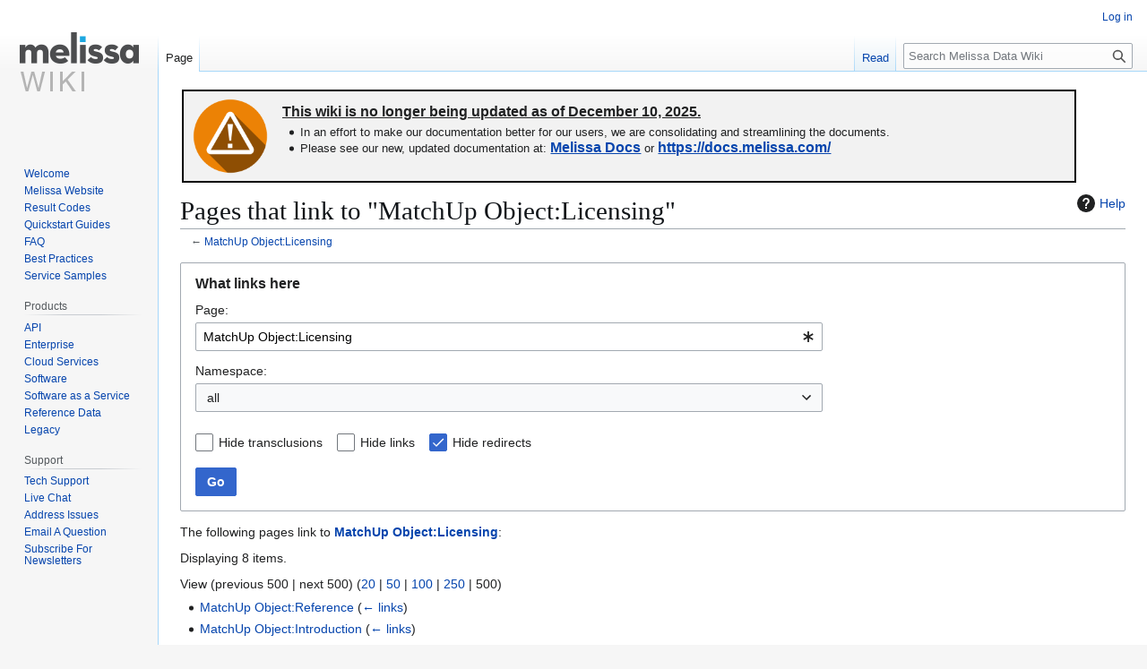

--- FILE ---
content_type: text/html; charset=UTF-8
request_url: https://wiki.melissadata.com/index.php?title=Special:WhatLinksHere/MatchUp_Object:Licensing&hideredirs=1&limit=500
body_size: 33478
content:
<!DOCTYPE html>
<html class="client-nojs" lang="en" dir="ltr">
<head>
<meta charset="UTF-8">
<title>Pages that link to "MatchUp Object:Licensing" - Melissa Wiki</title>
<script>(function(){var className="client-js";var cookie=document.cookie.match(/(?:^|; )wikidbmwclientpreferences=([^;]+)/);if(cookie){cookie[1].split('%2C').forEach(function(pref){className=className.replace(new RegExp('(^| )'+pref.replace(/-clientpref-\w+$|[^\w-]+/g,'')+'-clientpref-\\w+( |$)'),'$1'+pref+'$2');});}document.documentElement.className=className;}());RLCONF={"wgBreakFrames":true,"wgSeparatorTransformTable":["",""],"wgDigitTransformTable":["",""],"wgDefaultDateFormat":"dmy","wgMonthNames":["","January","February","March","April","May","June","July","August","September","October","November","December"],"wgRequestId":"59615076a1c0358301ea08ed","wgCanonicalNamespace":"Special","wgCanonicalSpecialPageName":"Whatlinkshere","wgNamespaceNumber":-1,"wgPageName":"Special:WhatLinksHere/MatchUp_Object:Licensing","wgTitle":"WhatLinksHere/MatchUp Object:Licensing","wgCurRevisionId":0,"wgRevisionId":0,"wgArticleId":0,"wgIsArticle":false,"wgIsRedirect":false,"wgAction":"view","wgUserName":null,"wgUserGroups":["*"],"wgCategories":[],"wgPageViewLanguage":"en","wgPageContentLanguage":"en","wgPageContentModel":"wikitext","wgRelevantPageName":"MatchUp_Object:Licensing","wgRelevantArticleId":2291,"wgIsProbablyEditable":false,"wgRelevantPageIsProbablyEditable":false};
RLSTATE={"site.styles":"ready","user.styles":"ready","user":"ready","user.options":"loading","mediawiki.helplink":"ready","mediawiki.special":"ready","oojs-ui-core.styles":"ready","oojs-ui.styles.indicators":"ready","mediawiki.widgets.styles":"ready","oojs-ui-core.icons":"ready","mediawiki.htmlform.ooui.styles":"ready","mediawiki.htmlform.styles":"ready","skins.vector.styles.legacy":"ready"};RLPAGEMODULES=["mediawiki.htmlform","mediawiki.htmlform.ooui","mediawiki.widgets","site","mediawiki.page.ready","skins.vector.legacy.js"];</script>
<script>(RLQ=window.RLQ||[]).push(function(){mw.loader.impl(function(){return["user.options@12s5i",function($,jQuery,require,module){mw.user.tokens.set({"patrolToken":"+\\","watchToken":"+\\","csrfToken":"+\\"});
}];});});</script>
<link rel="stylesheet" href="/load.php?lang=en&amp;modules=mediawiki.helplink%2Cspecial%7Cmediawiki.htmlform.ooui.styles%7Cmediawiki.htmlform.styles%7Cmediawiki.widgets.styles%7Coojs-ui-core.icons%2Cstyles%7Coojs-ui.styles.indicators%7Cskins.vector.styles.legacy&amp;only=styles&amp;skin=vector">
<script async="" src="/load.php?lang=en&amp;modules=startup&amp;only=scripts&amp;raw=1&amp;skin=vector"></script>
<style>#ca-history { display:none; }</style><style>#ca-talk { display:none; }</style><style>#ca-viewsource { display:none; }</style><style>#p-tb { display:none; }</style>
<meta name="ResourceLoaderDynamicStyles" content="">
<link rel="stylesheet" href="/load.php?lang=en&amp;modules=site.styles&amp;only=styles&amp;skin=vector">
<meta name="generator" content="MediaWiki 1.43.1">
<meta name="robots" content="noindex,nofollow,max-image-preview:standard">
<meta name="format-detection" content="telephone=no">
<meta name="viewport" content="width=1120">
<link rel="icon" href="/skins/common/images/favicon.ico">
<link rel="search" type="application/opensearchdescription+xml" href="/rest.php/v1/search" title="Melissa Data Wiki (en)">
<link rel="EditURI" type="application/rsd+xml" href="http://wiki.melissadata.com/api.php?action=rsd">
<link rel="alternate" type="application/atom+xml" title="Melissa Data Wiki Atom feed" href="/index.php?title=Special:RecentChanges&amp;feed=atom">
</head>
<body class="skin-vector-legacy mediawiki ltr sitedir-ltr mw-hide-empty-elt ns--1 ns-special mw-special-Whatlinkshere page-Special_WhatLinksHere_MatchUp_Object_Licensing rootpage-Special_WhatLinksHere_MatchUp_Object_Licensing skin-vector action-view"><div id="mw-page-base" class="noprint"></div>
<div id="mw-head-base" class="noprint"></div>
<div id="content" class="mw-body" role="main">
	<a id="top"></a>
	<div id="siteNotice"><div id="localNotice" data-nosnippet=""><div class="sitenotice" lang="en" dir="ltr"><table style="text-align: left; border-collapse:collapse; background-color:#ffffff; margin-bottom:6px; width:100%; min-width:360px; min-height:100px; max-width:1000px; position:sticky; top:0; z-index:999;" cellpadding="0">

<tbody><tr>
<td><div style="position:relative; padding:0; margin:0 0 0 2px; display:block; text-decoration:none; width:100%;">
<div style="float:left; border:2px inset black; width: calc(100% - 6px); top:0px; left:0px; min-height:100px; background-color:#f2f2f2;">
<div id="productImage" style="float:left; margin:8px 0 0 10px;"><span typeof="mw:File"><span><img src="/images/1/1b/ICON_WIKI_Warning.png" decoding="async" width="84" height="84" class="mw-file-element" /></span></span></div>
<div style="margin-left:100px; padding:4px 10px;">
<div style="font-size:16px; margin:10px 0 5px 0; text-decoration:underline;"><b>This wiki is no longer being updated as of December 10, 2025.</b></div>
<ul><li><div style="line-height:1.25em;">In an effort to make our documentation better for our users, we are consolidating and streamlining the documents.</div></li>
<li><div style="line-height:1.25em;">Please see our new, updated documentation at: <span style="text-decoration:underline; font-size:16px;"><b><a rel="nofollow" class="external text" href="https://docs.melissa.com/">Melissa Docs</a></b></span> or <span style="text-decoration:underline; font-size:16px;"><b><a rel="nofollow" class="external free" href="https://docs.melissa.com/">https://docs.melissa.com/</a></b></span></div></li></ul>
</div>
</div>
</div></td></tr></tbody></table></div></div></div>
	<div class="mw-indicators">
	<div id="mw-indicator-mw-helplink" class="mw-indicator"><a href="https://www.mediawiki.org/wiki/Special:MyLanguage/Help:What_links_here" target="_blank" class="mw-helplink"><span class="mw-helplink-icon"></span>Help</a></div>
	</div>
	<h1 id="firstHeading" class="firstHeading mw-first-heading">Pages that link to "MatchUp Object:Licensing"</h1>
	<div id="bodyContent" class="vector-body">
		
		<div id="contentSub"><div id="mw-content-subtitle">← <a href="/index.php?title=MatchUp_Object:Licensing" title="MatchUp Object:Licensing">MatchUp Object:Licensing</a></div></div>
		<div id="contentSub2"></div>
		
		<div id="jump-to-nav"></div>
		<a class="mw-jump-link" href="#mw-head">Jump to navigation</a>
		<a class="mw-jump-link" href="#searchInput">Jump to search</a>
		<div id="mw-content-text" class="mw-body-content"><div class='mw-htmlform-ooui-wrapper oo-ui-layout oo-ui-panelLayout oo-ui-panelLayout-padded oo-ui-panelLayout-framed'><form action='/index.php' method='get' enctype='application/x-www-form-urlencoded' class='mw-htmlform mw-htmlform-ooui oo-ui-layout oo-ui-formLayout'><fieldset class='oo-ui-layout oo-ui-labelElement oo-ui-fieldsetLayout'><legend class='oo-ui-fieldsetLayout-header'><span class='oo-ui-iconElement-icon oo-ui-iconElement-noIcon'></span><span class='oo-ui-labelElement-label'>What links here</span></legend><div class='oo-ui-fieldsetLayout-group'><div class='oo-ui-widget oo-ui-widget-enabled'><input type="hidden" value="Special:WhatLinksHere" name="title">
<div class='oo-ui-layout oo-ui-panelLayout oo-ui-panelLayout-padded oo-ui-panelLayout-framed'><fieldset class='oo-ui-layout oo-ui-labelElement oo-ui-fieldsetLayout'><legend class='oo-ui-fieldsetLayout-header'><span class='oo-ui-iconElement-icon oo-ui-iconElement-noIcon'></span><span class='oo-ui-labelElement-label'>⧼whatlinkshere-whatlinkshere-target⧽</span></legend><div class='oo-ui-fieldsetLayout-group'><div class='oo-ui-widget oo-ui-widget-enabled'><div id="mw-htmlform-whatlinkshere-target"><div data-mw-modules='mediawiki.widgets' id='ooui-php-2' class='mw-htmlform-field-HTMLTitleTextField mw-htmlform-autoinfuse oo-ui-layout oo-ui-labelElement oo-ui-fieldLayout oo-ui-fieldLayout-align-top' data-ooui='{"_":"mw.htmlform.FieldLayout","fieldWidget":{"tag":"mw-whatlinkshere-target"},"align":"top","helpInline":true,"$overlay":true,"label":{"html":"Page:"},"classes":["mw-htmlform-field-HTMLTitleTextField","mw-htmlform-autoinfuse"]}'><div class='oo-ui-fieldLayout-body'><span class='oo-ui-fieldLayout-header'><label for='ooui-php-1' class='oo-ui-labelElement-label'>Page:</label></span><div class='oo-ui-fieldLayout-field'><div id='mw-whatlinkshere-target' class='oo-ui-widget oo-ui-widget-enabled oo-ui-inputWidget oo-ui-indicatorElement oo-ui-textInputWidget oo-ui-textInputWidget-type-text oo-ui-textInputWidget-php mw-widget-titleInputWidget' data-ooui='{"_":"mw.widgets.TitleInputWidget","relative":false,"$overlay":true,"maxLength":255,"name":"target","value":"MatchUp Object:Licensing","inputId":"ooui-php-1","indicator":"required","required":true}'><input type='text' tabindex='0' name='target' value='MatchUp Object:Licensing' required='' maxlength='255' id='ooui-php-1' class='oo-ui-inputWidget-input' /><span class='oo-ui-iconElement-icon oo-ui-iconElement-noIcon'></span><span class='oo-ui-indicatorElement-indicator oo-ui-indicator-required'></span></div></div></div></div></div></div></div></fieldset></div><div class='oo-ui-layout oo-ui-panelLayout oo-ui-panelLayout-padded oo-ui-panelLayout-framed'><fieldset class='oo-ui-layout oo-ui-labelElement oo-ui-fieldsetLayout'><legend class='oo-ui-fieldsetLayout-header'><span class='oo-ui-iconElement-icon oo-ui-iconElement-noIcon'></span><span class='oo-ui-labelElement-label'>⧼whatlinkshere-whatlinkshere-ns⧽</span></legend><div class='oo-ui-fieldsetLayout-group'><div class='oo-ui-widget oo-ui-widget-enabled'><div id="mw-htmlform-whatlinkshere-ns"><div data-mw-modules='mediawiki.widgets' id='ooui-php-5' class='mw-htmlform-field-HTMLSelectNamespace mw-htmlform-autoinfuse oo-ui-layout oo-ui-labelElement oo-ui-fieldLayout oo-ui-fieldLayout-align-top' data-ooui='{"_":"mw.htmlform.FieldLayout","fieldWidget":{"tag":"namespace"},"align":"top","helpInline":true,"$overlay":true,"label":{"html":"Namespace:"},"classes":["mw-htmlform-field-HTMLSelectNamespace","mw-htmlform-autoinfuse"]}'><div class='oo-ui-fieldLayout-body'><span class='oo-ui-fieldLayout-header'><label for='ooui-php-3' class='oo-ui-labelElement-label'>Namespace:</label></span><div class='oo-ui-fieldLayout-field'><div id='namespace' class='oo-ui-widget oo-ui-widget-enabled oo-ui-inputWidget oo-ui-dropdownInputWidget oo-ui-dropdownInputWidget-php mw-widget-namespaceInputWidget' data-ooui='{"_":"mw.widgets.NamespaceInputWidget","includeAllValue":"","userLang":true,"exclude":[],"dropdown":{"$overlay":true},"name":"namespace","inputId":"ooui-php-3","required":false}'><select tabindex='0' name='namespace' id='ooui-php-3' class='oo-ui-inputWidget-input oo-ui-indicator-down'><option value='' selected='selected'>all</option><option value='0'>(Main)</option><option value='1'>Talk</option><option value='2'>User</option><option value='3'>User talk</option><option value='4'>Wiki</option><option value='5'>Wiki talk</option><option value='6'>File</option><option value='7'>File talk</option><option value='8'>MediaWiki</option><option value='9'>MediaWiki talk</option><option value='10'>Template</option><option value='11'>Template talk</option><option value='12'>Help</option><option value='13'>Help talk</option><option value='14'>Category</option><option value='15'>Category talk</option><option value='274'>Widget</option><option value='275'>Widget talk</option></select></div></div></div></div><div id='ooui-php-6' class='mw-htmlform-field-HTMLCheckField mw-htmlform-autoinfuse mw-htmlform-hide-if oo-ui-layout oo-ui-labelElement oo-ui-fieldLayout oo-ui-fieldLayout-align-inline' data-ooui='{"_":"mw.htmlform.FieldLayout","fieldWidget":{"tag":"nsinvert"},"align":"inline","help":{"html":"Check this box to hide links from pages within the selected namespace."},"$overlay":true,"label":{"html":"Invert selection"},"condState":{"hide":["===","namespace",""]},"classes":["mw-htmlform-field-HTMLCheckField","mw-htmlform-autoinfuse","mw-htmlform-hide-if"]}'><div class='oo-ui-fieldLayout-body'><span class='oo-ui-fieldLayout-field'><span id='nsinvert' class='oo-ui-widget oo-ui-widget-enabled oo-ui-inputWidget oo-ui-checkboxInputWidget' data-ooui='{"_":"OO.ui.CheckboxInputWidget","name":"invert","value":"1","inputId":"ooui-php-4","required":false}'><input type='checkbox' tabindex='0' name='invert' value='1' id='ooui-php-4' class='oo-ui-inputWidget-input' /><span class='oo-ui-checkboxInputWidget-checkIcon oo-ui-widget oo-ui-widget-enabled oo-ui-iconElement-icon oo-ui-icon-check oo-ui-iconElement oo-ui-labelElement-invisible oo-ui-iconWidget oo-ui-image-invert'></span></span></span><span class='oo-ui-fieldLayout-header'><span class='oo-ui-fieldLayout-help oo-ui-widget oo-ui-widget-enabled oo-ui-buttonElement oo-ui-buttonElement-frameless oo-ui-iconElement oo-ui-buttonWidget'><a role='button' title='Check this box to hide links from pages within the selected namespace.' tabindex='0' rel='nofollow' class='oo-ui-buttonElement-button'><span class='oo-ui-iconElement-icon oo-ui-icon-info'></span><span class='oo-ui-labelElement-label'></span><span class='oo-ui-indicatorElement-indicator oo-ui-indicatorElement-noIndicator'></span></a></span><label for='ooui-php-4' class='oo-ui-labelElement-label'>Invert selection</label></span></div></div></div></div></div></fieldset></div><div class='oo-ui-layout oo-ui-panelLayout oo-ui-panelLayout-padded oo-ui-panelLayout-framed'><fieldset class='oo-ui-layout oo-ui-labelElement oo-ui-fieldsetLayout'><legend class='oo-ui-fieldsetLayout-header'><span class='oo-ui-iconElement-icon oo-ui-iconElement-noIcon'></span><span class='oo-ui-labelElement-label'>⧼whatlinkshere-whatlinkshere-filter⧽</span></legend><div class='oo-ui-fieldsetLayout-group'><div class='oo-ui-widget oo-ui-widget-enabled'><div id="mw-htmlform-whatlinkshere-filter"><div id='ooui-php-14' class='mw-htmlform-field-HTMLCheckField oo-ui-layout oo-ui-labelElement oo-ui-fieldLayout oo-ui-fieldLayout-align-inline' data-ooui='{"_":"mw.htmlform.FieldLayout","fieldWidget":{"tag":"mw-input-hidetrans"},"align":"inline","helpInline":true,"$overlay":true,"label":{"html":"Hide transclusions"},"classes":["mw-htmlform-field-HTMLCheckField"]}'><div class='oo-ui-fieldLayout-body'><span class='oo-ui-fieldLayout-field'><span id='mw-input-hidetrans' class='oo-ui-widget oo-ui-widget-enabled oo-ui-inputWidget oo-ui-checkboxInputWidget' data-ooui='{"_":"OO.ui.CheckboxInputWidget","name":"hidetrans","value":"1","inputId":"ooui-php-11","required":false}'><input type='checkbox' tabindex='0' name='hidetrans' value='1' id='ooui-php-11' class='oo-ui-inputWidget-input' /><span class='oo-ui-checkboxInputWidget-checkIcon oo-ui-widget oo-ui-widget-enabled oo-ui-iconElement-icon oo-ui-icon-check oo-ui-iconElement oo-ui-labelElement-invisible oo-ui-iconWidget oo-ui-image-invert'></span></span></span><span class='oo-ui-fieldLayout-header'><label for='ooui-php-11' class='oo-ui-labelElement-label'>Hide transclusions</label></span></div></div><div id='ooui-php-15' class='mw-htmlform-field-HTMLCheckField oo-ui-layout oo-ui-labelElement oo-ui-fieldLayout oo-ui-fieldLayout-align-inline' data-ooui='{"_":"mw.htmlform.FieldLayout","fieldWidget":{"tag":"mw-input-hidelinks"},"align":"inline","helpInline":true,"$overlay":true,"label":{"html":"Hide links"},"classes":["mw-htmlform-field-HTMLCheckField"]}'><div class='oo-ui-fieldLayout-body'><span class='oo-ui-fieldLayout-field'><span id='mw-input-hidelinks' class='oo-ui-widget oo-ui-widget-enabled oo-ui-inputWidget oo-ui-checkboxInputWidget' data-ooui='{"_":"OO.ui.CheckboxInputWidget","name":"hidelinks","value":"1","inputId":"ooui-php-12","required":false}'><input type='checkbox' tabindex='0' name='hidelinks' value='1' id='ooui-php-12' class='oo-ui-inputWidget-input' /><span class='oo-ui-checkboxInputWidget-checkIcon oo-ui-widget oo-ui-widget-enabled oo-ui-iconElement-icon oo-ui-icon-check oo-ui-iconElement oo-ui-labelElement-invisible oo-ui-iconWidget oo-ui-image-invert'></span></span></span><span class='oo-ui-fieldLayout-header'><label for='ooui-php-12' class='oo-ui-labelElement-label'>Hide links</label></span></div></div><div id='ooui-php-16' class='mw-htmlform-field-HTMLCheckField oo-ui-layout oo-ui-labelElement oo-ui-fieldLayout oo-ui-fieldLayout-align-inline' data-ooui='{"_":"mw.htmlform.FieldLayout","fieldWidget":{"tag":"mw-input-hideredirs"},"align":"inline","helpInline":true,"$overlay":true,"label":{"html":"Hide redirects"},"classes":["mw-htmlform-field-HTMLCheckField"]}'><div class='oo-ui-fieldLayout-body'><span class='oo-ui-fieldLayout-field'><span id='mw-input-hideredirs' class='oo-ui-widget oo-ui-widget-enabled oo-ui-inputWidget oo-ui-checkboxInputWidget' data-ooui='{"_":"OO.ui.CheckboxInputWidget","selected":true,"name":"hideredirs","value":"1","inputId":"ooui-php-13","required":false}'><input type='checkbox' tabindex='0' name='hideredirs' value='1' checked='checked' id='ooui-php-13' class='oo-ui-inputWidget-input' /><span class='oo-ui-checkboxInputWidget-checkIcon oo-ui-widget oo-ui-widget-enabled oo-ui-iconElement-icon oo-ui-icon-check oo-ui-iconElement oo-ui-labelElement-invisible oo-ui-iconWidget oo-ui-image-invert'></span></span></span><span class='oo-ui-fieldLayout-header'><label for='ooui-php-13' class='oo-ui-labelElement-label'>Hide redirects</label></span></div></div></div></div></div></fieldset></div>
<input id="mw-input-limit" name="limit" type="hidden" value="50">
<div class="mw-htmlform-submit-buttons">
<span id='ooui-php-17' class='mw-htmlform-submit oo-ui-widget oo-ui-widget-enabled oo-ui-inputWidget oo-ui-buttonElement oo-ui-buttonElement-framed oo-ui-labelElement oo-ui-flaggedElement-primary oo-ui-flaggedElement-progressive oo-ui-buttonInputWidget' data-ooui='{"_":"OO.ui.ButtonInputWidget","type":"submit","value":"Go","label":"Go","flags":["primary","progressive"],"classes":["mw-htmlform-submit"]}'><button type='submit' tabindex='0' value='Go' class='oo-ui-inputWidget-input oo-ui-buttonElement-button'><span class='oo-ui-iconElement-icon oo-ui-iconElement-noIcon oo-ui-image-invert'></span><span class='oo-ui-labelElement-label'>Go</span><span class='oo-ui-indicatorElement-indicator oo-ui-indicatorElement-noIndicator oo-ui-image-invert'></span></button></span></div>
</div></div></fieldset></form></div><p>The following pages link to <strong><a href="/index.php?title=MatchUp_Object:Licensing" title="MatchUp Object:Licensing">MatchUp Object:Licensing</a></strong>:
</p><p>Displaying 8 items.
</p><div class="mw-pager-navigation-bar">View (<span class="mw-prevlink">previous 500</span>  |  <span class="mw-nextlink">next 500</span>) (<a href="/index.php?title=Special:WhatLinksHere/MatchUp_Object:Licensing&amp;limit=20&amp;hideredirs=1" class="mw-numlink">20</a> | <a href="/index.php?title=Special:WhatLinksHere/MatchUp_Object:Licensing&amp;limit=50&amp;hideredirs=1" class="mw-numlink">50</a> | <a href="/index.php?title=Special:WhatLinksHere/MatchUp_Object:Licensing&amp;limit=100&amp;hideredirs=1" class="mw-numlink">100</a> | <a href="/index.php?title=Special:WhatLinksHere/MatchUp_Object:Licensing&amp;limit=250&amp;hideredirs=1" class="mw-numlink">250</a> | <span class="mw-numlink">500</span>)</div><ul id="mw-whatlinkshere-list"><li><bdi dir="ltr"><a href="/index.php?title=MatchUp_Object:Reference" title="MatchUp Object:Reference">MatchUp Object:Reference</a></bdi>  <span class="mw-whatlinkshere-tools">(<a href="/index.php?title=Special:WhatLinksHere&amp;target=MatchUp+Object%3AReference" title="Special:WhatLinksHere">← links</a>)</span></li>
<li><bdi dir="ltr"><a href="/index.php?title=MatchUp_Object:Introduction" title="MatchUp Object:Introduction">MatchUp Object:Introduction</a></bdi>  <span class="mw-whatlinkshere-tools">(<a href="/index.php?title=Special:WhatLinksHere&amp;target=MatchUp+Object%3AIntroduction" title="Special:WhatLinksHere">← links</a>)</span></li>
<li><bdi dir="ltr"><a href="/index.php?title=MatchUp_Object:Getting_Started" title="MatchUp Object:Getting Started">MatchUp Object:Getting Started</a></bdi>  <span class="mw-whatlinkshere-tools">(<a href="/index.php?title=Special:WhatLinksHere&amp;target=MatchUp+Object%3AGetting+Started" title="Special:WhatLinksHere">← links</a>)</span></li>
<li><bdi dir="ltr"><a href="/index.php?title=MatchUp_Object:Read-Write:Initialization" title="MatchUp Object:Read-Write:Initialization">MatchUp Object:Read-Write:Initialization</a></bdi>  <span class="mw-whatlinkshere-tools">(<a href="/index.php?title=Special:WhatLinksHere&amp;target=MatchUp+Object%3ARead-Write%3AInitialization" title="Special:WhatLinksHere">← links</a>)</span></li>
<li><bdi dir="ltr"><a href="/index.php?title=MatchUp_Object:Incremental:Initialization" title="MatchUp Object:Incremental:Initialization">MatchUp Object:Incremental:Initialization</a></bdi>  <span class="mw-whatlinkshere-tools">(<a href="/index.php?title=Special:WhatLinksHere&amp;target=MatchUp+Object%3AIncremental%3AInitialization" title="Special:WhatLinksHere">← links</a>)</span></li>
<li><bdi dir="ltr"><a href="/index.php?title=MatchUp_Object:Hybrid:Initialization" title="MatchUp Object:Hybrid:Initialization">MatchUp Object:Hybrid:Initialization</a></bdi>  <span class="mw-whatlinkshere-tools">(<a href="/index.php?title=Special:WhatLinksHere&amp;target=MatchUp+Object%3AHybrid%3AInitialization" title="Special:WhatLinksHere">← links</a>)</span></li>
<li><bdi dir="ltr"><a href="/index.php?title=MatchUp_Object:System_Requirements" title="MatchUp Object:System Requirements">MatchUp Object:System Requirements</a></bdi>  <span class="mw-whatlinkshere-tools">(<a href="/index.php?title=Special:WhatLinksHere&amp;target=MatchUp+Object%3ASystem+Requirements" title="Special:WhatLinksHere">← links</a>)</span></li>
<li><bdi dir="ltr"><a href="/index.php?title=Template:MatchUpObjectIntroNav" title="Template:MatchUpObjectIntroNav">Template:MatchUpObjectIntroNav</a></bdi>  <span class="mw-whatlinkshere-tools">(<a href="/index.php?title=Special:WhatLinksHere&amp;target=Template%3AMatchUpObjectIntroNav" title="Special:WhatLinksHere">← links</a>)</span></li>
</ul><div class="mw-pager-navigation-bar">View (<span class="mw-prevlink">previous 500</span>  |  <span class="mw-nextlink">next 500</span>) (<a href="/index.php?title=Special:WhatLinksHere/MatchUp_Object:Licensing&amp;limit=20&amp;hideredirs=1" class="mw-numlink">20</a> | <a href="/index.php?title=Special:WhatLinksHere/MatchUp_Object:Licensing&amp;limit=50&amp;hideredirs=1" class="mw-numlink">50</a> | <a href="/index.php?title=Special:WhatLinksHere/MatchUp_Object:Licensing&amp;limit=100&amp;hideredirs=1" class="mw-numlink">100</a> | <a href="/index.php?title=Special:WhatLinksHere/MatchUp_Object:Licensing&amp;limit=250&amp;hideredirs=1" class="mw-numlink">250</a> | <span class="mw-numlink">500</span>)</div>
<div class="printfooter" data-nosnippet="">Retrieved from "<a dir="ltr" href="http://wiki.melissadata.com/index.php?title=Special:WhatLinksHere/MatchUp_Object:Licensing">http://wiki.melissadata.com/index.php?title=Special:WhatLinksHere/MatchUp_Object:Licensing</a>"</div></div>
		<div id="catlinks" class="catlinks catlinks-allhidden" data-mw="interface"></div>
	</div>
</div>

<div id="mw-navigation">
	<h2>Navigation menu</h2>
	<div id="mw-head">
		
<nav id="p-personal" class="mw-portlet mw-portlet-personal vector-user-menu-legacy vector-menu" aria-labelledby="p-personal-label"  >
	<h3
		id="p-personal-label"
		
		class="vector-menu-heading "
	>
		<span class="vector-menu-heading-label">Personal tools</span>
	</h3>
	<div class="vector-menu-content">
		
		<ul class="vector-menu-content-list">
			
			<li id="pt-login" class="mw-list-item"><a href="/index.php?title=Special:UserLogin&amp;returnto=Special%3AWhatLinksHere%2FMatchUp+Object%3ALicensing&amp;returntoquery=hideredirs%3D1%26limit%3D500%26target%3DMatchUp%2BObject%253ALicensing" title="You are encouraged to log in; however, it is not mandatory [o]" accesskey="o"><span>Log in</span></a></li>
		</ul>
		
	</div>
</nav>

		<div id="left-navigation">
			
<nav id="p-namespaces" class="mw-portlet mw-portlet-namespaces vector-menu-tabs vector-menu-tabs-legacy vector-menu" aria-labelledby="p-namespaces-label"  >
	<h3
		id="p-namespaces-label"
		
		class="vector-menu-heading "
	>
		<span class="vector-menu-heading-label">Namespaces</span>
	</h3>
	<div class="vector-menu-content">
		
		<ul class="vector-menu-content-list">
			
			<li id="ca-nstab-main" class="selected mw-list-item"><a href="/index.php?title=MatchUp_Object:Licensing" title="View the content page [c]" accesskey="c"><span>Page</span></a></li><li id="ca-talk" class="new mw-list-item"><a href="/index.php?title=Talk:MatchUp_Object:Licensing&amp;action=edit&amp;redlink=1" rel="discussion" class="new" title="Discussion about the content page (page does not exist) [t]" accesskey="t"><span>Discussion</span></a></li>
		</ul>
		
	</div>
</nav>

			
<nav id="p-variants" class="mw-portlet mw-portlet-variants emptyPortlet vector-menu-dropdown vector-menu" aria-labelledby="p-variants-label"  >
	<input type="checkbox"
		id="p-variants-checkbox"
		role="button"
		aria-haspopup="true"
		data-event-name="ui.dropdown-p-variants"
		class="vector-menu-checkbox"
		aria-labelledby="p-variants-label"
	>
	<label
		id="p-variants-label"
		
		class="vector-menu-heading "
	>
		<span class="vector-menu-heading-label">English</span>
	</label>
	<div class="vector-menu-content">
		
		<ul class="vector-menu-content-list">
			
			
		</ul>
		
	</div>
</nav>

		</div>
		<div id="right-navigation">
			
<nav id="p-views" class="mw-portlet mw-portlet-views vector-menu-tabs vector-menu-tabs-legacy vector-menu" aria-labelledby="p-views-label"  >
	<h3
		id="p-views-label"
		
		class="vector-menu-heading "
	>
		<span class="vector-menu-heading-label">Views</span>
	</h3>
	<div class="vector-menu-content">
		
		<ul class="vector-menu-content-list">
			
			<li id="ca-view" class="mw-list-item"><a href="/index.php?title=MatchUp_Object:Licensing"><span>Read</span></a></li><li id="ca-viewsource" class="mw-list-item"><a href="/index.php?title=MatchUp_Object:Licensing&amp;action=edit" title="This page is protected.&#10;You can view its source [e]" accesskey="e"><span>View source</span></a></li><li id="ca-history" class="mw-list-item"><a href="/index.php?title=MatchUp_Object:Licensing&amp;action=history" title="Past revisions of this page [h]" accesskey="h"><span>View history</span></a></li>
		</ul>
		
	</div>
</nav>

			
<nav id="p-cactions" class="mw-portlet mw-portlet-cactions emptyPortlet vector-menu-dropdown vector-menu" aria-labelledby="p-cactions-label"  title="More options" >
	<input type="checkbox"
		id="p-cactions-checkbox"
		role="button"
		aria-haspopup="true"
		data-event-name="ui.dropdown-p-cactions"
		class="vector-menu-checkbox"
		aria-labelledby="p-cactions-label"
	>
	<label
		id="p-cactions-label"
		
		class="vector-menu-heading "
	>
		<span class="vector-menu-heading-label">More</span>
	</label>
	<div class="vector-menu-content">
		
		<ul class="vector-menu-content-list">
			
			
		</ul>
		
	</div>
</nav>

			
<div id="p-search" role="search" class="vector-search-box-vue  vector-search-box-show-thumbnail vector-search-box-auto-expand-width vector-search-box">
	<h3 >Search</h3>
	<form action="/index.php" id="searchform" class="vector-search-box-form">
		<div id="simpleSearch"
			class="vector-search-box-inner"
			 data-search-loc="header-navigation">
			<input class="vector-search-box-input"
				 type="search" name="search" placeholder="Search Melissa Data Wiki" aria-label="Search Melissa Data Wiki" autocapitalize="sentences" title="Search Melissa Data Wiki [f]" accesskey="f" id="searchInput"
			>
			<input type="hidden" name="title" value="Special:Search">
			<input id="mw-searchButton"
				 class="searchButton mw-fallbackSearchButton" type="submit" name="fulltext" title="Search the pages for this text" value="Search">
			<input id="searchButton"
				 class="searchButton" type="submit" name="go" title="Go to a page with this exact name if it exists" value="Go">
		</div>
	</form>
</div>

		</div>
	</div>
	
<div id="mw-panel" class="vector-legacy-sidebar">
	<div id="p-logo" role="banner">
		<a class="mw-wiki-logo" href="/index.php?title=Welcome"
			title="Visit the main page"></a>
	</div>
	
<nav id="p-navigation" class="mw-portlet mw-portlet-navigation vector-menu-portal portal vector-menu" aria-labelledby="p-navigation-label"  >
	<h3
		id="p-navigation-label"
		
		class="vector-menu-heading "
	>
		<span class="vector-menu-heading-label">Navigation</span>
	</h3>
	<div class="vector-menu-content">
		
		<ul class="vector-menu-content-list">
			
			<li id="n-Welcome" class="mw-list-item"><a href="/index.php?title=Welcome"><span>Welcome</span></a></li><li id="n-Melissa-Website" class="mw-list-item"><a href="https://www.melissa.com" rel="nofollow"><span>Melissa Website</span></a></li><li id="n-Result-Codes" class="mw-list-item"><a href="/index.php?title=Result_Code_Details"><span>Result Codes</span></a></li><li id="n-Quickstart-Guides" class="mw-list-item"><a href="https://www.melissa.com/quickstart-guides/using-web-services" rel="nofollow"><span>Quickstart Guides</span></a></li><li id="n-FAQ" class="mw-list-item"><a href="/index.php?title=Category:FAQ"><span>FAQ</span></a></li><li id="n-Best-Practices" class="mw-list-item"><a href="/index.php?title=Best_Practices"><span>Best Practices</span></a></li><li id="n-Service-Samples" class="mw-list-item"><a href="/index.php?title=Service_Samples"><span>Service Samples</span></a></li>
		</ul>
		
	</div>
</nav>

	
<nav id="p-Products" class="mw-portlet mw-portlet-Products vector-menu-portal portal vector-menu" aria-labelledby="p-Products-label"  >
	<h3
		id="p-Products-label"
		
		class="vector-menu-heading "
	>
		<span class="vector-menu-heading-label">Products</span>
	</h3>
	<div class="vector-menu-content">
		
		<ul class="vector-menu-content-list">
			
			<li id="n-API" class="mw-list-item"><a href="/index.php?title=API"><span>API</span></a></li><li id="n-Enterprise" class="mw-list-item"><a href="/index.php?title=Enterprise_Solutions"><span>Enterprise</span></a></li><li id="n-Cloud-Services" class="mw-list-item"><a href="/index.php?title=Cloud_Services"><span>Cloud Services</span></a></li><li id="n-Software" class="mw-list-item"><a href="/index.php?title=Software"><span>Software</span></a></li><li id="n-Software-as-a-Service" class="mw-list-item"><a href="/index.php?title=Software_as_a_Service"><span>Software as a Service</span></a></li><li id="n-Reference-Data" class="mw-list-item"><a href="/index.php?title=Reference_Data"><span>Reference Data</span></a></li><li id="n-Legacy" class="mw-list-item"><a href="/index.php?title=Legacy"><span>Legacy</span></a></li>
		</ul>
		
	</div>
</nav>

<nav id="p-Support" class="mw-portlet mw-portlet-Support vector-menu-portal portal vector-menu" aria-labelledby="p-Support-label"  >
	<h3
		id="p-Support-label"
		
		class="vector-menu-heading "
	>
		<span class="vector-menu-heading-label">Support</span>
	</h3>
	<div class="vector-menu-content">
		
		<ul class="vector-menu-content-list">
			
			<li id="n-Tech-Support" class="mw-list-item"><a href="/index.php?title=Tech_Support"><span>Tech Support</span></a></li><li id="n-Live-Chat" class="mw-list-item"><a href="https://www.melissa.com/company/product-support" rel="nofollow"><span>Live Chat</span></a></li><li id="n-Address-Issues" class="mw-list-item"><a href="https://www.melissa.com/service/address_submission.aspx" rel="nofollow"><span>Address Issues</span></a></li><li id="n-Email-A-Question" class="mw-list-item"><a href="https://www.melissa.com/company/support" rel="nofollow"><span>Email A Question</span></a></li><li id="n-Subscribe-For-Newsletters" class="mw-list-item"><a href="https://www.melissa.com/cgi-bin/newsletters.asp" rel="nofollow"><span>Subscribe For Newsletters</span></a></li>
		</ul>
		
	</div>
</nav>

<nav id="p-tb" class="mw-portlet mw-portlet-tb vector-menu-portal portal vector-menu" aria-labelledby="p-tb-label"  >
	<h3
		id="p-tb-label"
		
		class="vector-menu-heading "
	>
		<span class="vector-menu-heading-label">Tools</span>
	</h3>
	<div class="vector-menu-content">
		
		<ul class="vector-menu-content-list">
			
			<li id="t-specialpages" class="mw-list-item"><a href="/index.php?title=Special:SpecialPages" title="A list of all special pages [q]" accesskey="q"><span>Special pages</span></a></li><li id="t-print" class="mw-list-item"><a href="javascript:print();" rel="alternate" title="Printable version of this page [p]" accesskey="p"><span>Printable version</span></a></li>
		</ul>
		
	</div>
</nav>

	
</div>

</div>

<footer id="footer" class="mw-footer" >
	<ul id="footer-info">
</ul>

	<ul id="footer-places">
	<li id="footer-places-privacy"><a href="/index.php?title=Wiki:Privacy_policy">Privacy policy</a></li>
	<li id="footer-places-about"><a href="/index.php?title=Wiki:About">About Melissa Data Wiki</a></li>
	<li id="footer-places-disclaimers"><a href="/index.php?title=Wiki:General_disclaimer">Disclaimers</a></li>
</ul>

	<ul id="footer-icons" class="noprint">
	<li id="footer-poweredbyico"><a href="https://www.mediawiki.org/" class="cdx-button cdx-button--fake-button cdx-button--size-large cdx-button--fake-button--enabled"><img src="/resources/assets/poweredby_mediawiki.svg" alt="Powered by MediaWiki" width="88" height="31" loading="lazy"></a></li>
</ul>

</footer>

<script>(RLQ=window.RLQ||[]).push(function(){mw.config.set({"wgBackendResponseTime":1785});});</script>
</body>
</html>